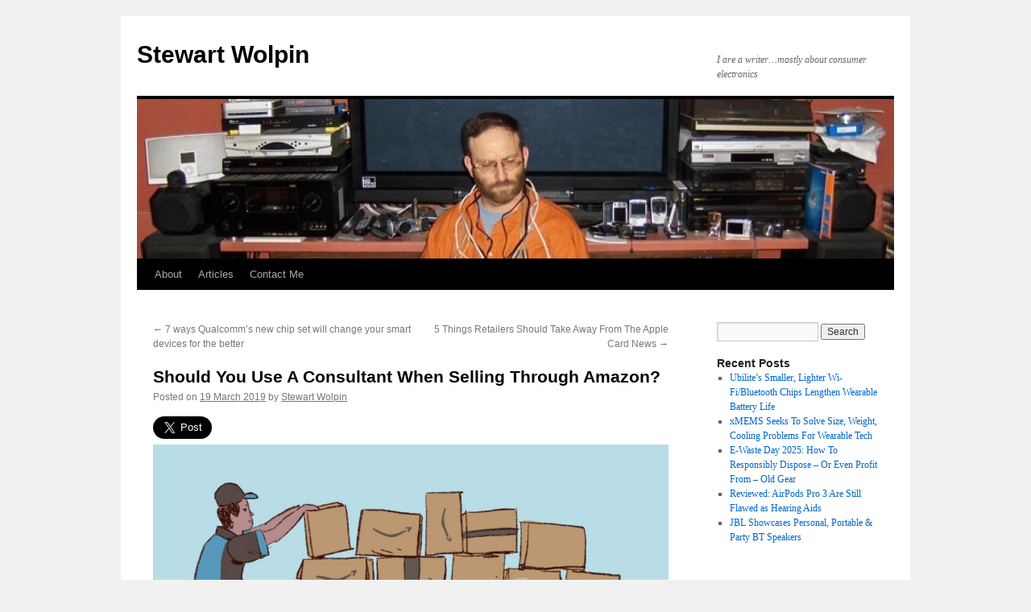

--- FILE ---
content_type: text/html; charset=UTF-8
request_url: https://stewartwolpin.com/should-you-use-a-consultant-when-selling-through-amazon/
body_size: 19172
content:
<!DOCTYPE html>
<html lang="en-US">
<head>
<meta charset="UTF-8" />
<title>
Should You Use A Consultant When Selling Through Amazon? | Stewart Wolpin	</title>
<link rel="profile" href="https://gmpg.org/xfn/11" />
<link rel="stylesheet" type="text/css" media="all" href="https://stewartwolpin.com/wp-content/themes/twentyten/style.css?ver=20250415" />
<link rel="pingback" href="https://stewartwolpin.com/xmlrpc.php">
<meta name='robots' content='max-image-preview:large' />
	<style>img:is([sizes="auto" i], [sizes^="auto," i]) { contain-intrinsic-size: 3000px 1500px }</style>
	<link rel="alternate" type="application/rss+xml" title="Stewart Wolpin &raquo; Feed" href="https://stewartwolpin.com/feed/" />
<link rel="alternate" type="application/rss+xml" title="Stewart Wolpin &raquo; Comments Feed" href="https://stewartwolpin.com/comments/feed/" />
<link rel="alternate" type="application/rss+xml" title="Stewart Wolpin &raquo; Should You Use A Consultant When Selling Through Amazon? Comments Feed" href="https://stewartwolpin.com/should-you-use-a-consultant-when-selling-through-amazon/feed/" />
<script type="text/javascript">
/* <![CDATA[ */
window._wpemojiSettings = {"baseUrl":"https:\/\/s.w.org\/images\/core\/emoji\/16.0.1\/72x72\/","ext":".png","svgUrl":"https:\/\/s.w.org\/images\/core\/emoji\/16.0.1\/svg\/","svgExt":".svg","source":{"concatemoji":"https:\/\/stewartwolpin.com\/wp-includes\/js\/wp-emoji-release.min.js?ver=6.8.3"}};
/*! This file is auto-generated */
!function(s,n){var o,i,e;function c(e){try{var t={supportTests:e,timestamp:(new Date).valueOf()};sessionStorage.setItem(o,JSON.stringify(t))}catch(e){}}function p(e,t,n){e.clearRect(0,0,e.canvas.width,e.canvas.height),e.fillText(t,0,0);var t=new Uint32Array(e.getImageData(0,0,e.canvas.width,e.canvas.height).data),a=(e.clearRect(0,0,e.canvas.width,e.canvas.height),e.fillText(n,0,0),new Uint32Array(e.getImageData(0,0,e.canvas.width,e.canvas.height).data));return t.every(function(e,t){return e===a[t]})}function u(e,t){e.clearRect(0,0,e.canvas.width,e.canvas.height),e.fillText(t,0,0);for(var n=e.getImageData(16,16,1,1),a=0;a<n.data.length;a++)if(0!==n.data[a])return!1;return!0}function f(e,t,n,a){switch(t){case"flag":return n(e,"\ud83c\udff3\ufe0f\u200d\u26a7\ufe0f","\ud83c\udff3\ufe0f\u200b\u26a7\ufe0f")?!1:!n(e,"\ud83c\udde8\ud83c\uddf6","\ud83c\udde8\u200b\ud83c\uddf6")&&!n(e,"\ud83c\udff4\udb40\udc67\udb40\udc62\udb40\udc65\udb40\udc6e\udb40\udc67\udb40\udc7f","\ud83c\udff4\u200b\udb40\udc67\u200b\udb40\udc62\u200b\udb40\udc65\u200b\udb40\udc6e\u200b\udb40\udc67\u200b\udb40\udc7f");case"emoji":return!a(e,"\ud83e\udedf")}return!1}function g(e,t,n,a){var r="undefined"!=typeof WorkerGlobalScope&&self instanceof WorkerGlobalScope?new OffscreenCanvas(300,150):s.createElement("canvas"),o=r.getContext("2d",{willReadFrequently:!0}),i=(o.textBaseline="top",o.font="600 32px Arial",{});return e.forEach(function(e){i[e]=t(o,e,n,a)}),i}function t(e){var t=s.createElement("script");t.src=e,t.defer=!0,s.head.appendChild(t)}"undefined"!=typeof Promise&&(o="wpEmojiSettingsSupports",i=["flag","emoji"],n.supports={everything:!0,everythingExceptFlag:!0},e=new Promise(function(e){s.addEventListener("DOMContentLoaded",e,{once:!0})}),new Promise(function(t){var n=function(){try{var e=JSON.parse(sessionStorage.getItem(o));if("object"==typeof e&&"number"==typeof e.timestamp&&(new Date).valueOf()<e.timestamp+604800&&"object"==typeof e.supportTests)return e.supportTests}catch(e){}return null}();if(!n){if("undefined"!=typeof Worker&&"undefined"!=typeof OffscreenCanvas&&"undefined"!=typeof URL&&URL.createObjectURL&&"undefined"!=typeof Blob)try{var e="postMessage("+g.toString()+"("+[JSON.stringify(i),f.toString(),p.toString(),u.toString()].join(",")+"));",a=new Blob([e],{type:"text/javascript"}),r=new Worker(URL.createObjectURL(a),{name:"wpTestEmojiSupports"});return void(r.onmessage=function(e){c(n=e.data),r.terminate(),t(n)})}catch(e){}c(n=g(i,f,p,u))}t(n)}).then(function(e){for(var t in e)n.supports[t]=e[t],n.supports.everything=n.supports.everything&&n.supports[t],"flag"!==t&&(n.supports.everythingExceptFlag=n.supports.everythingExceptFlag&&n.supports[t]);n.supports.everythingExceptFlag=n.supports.everythingExceptFlag&&!n.supports.flag,n.DOMReady=!1,n.readyCallback=function(){n.DOMReady=!0}}).then(function(){return e}).then(function(){var e;n.supports.everything||(n.readyCallback(),(e=n.source||{}).concatemoji?t(e.concatemoji):e.wpemoji&&e.twemoji&&(t(e.twemoji),t(e.wpemoji)))}))}((window,document),window._wpemojiSettings);
/* ]]> */
</script>
<style id='wp-emoji-styles-inline-css' type='text/css'>

	img.wp-smiley, img.emoji {
		display: inline !important;
		border: none !important;
		box-shadow: none !important;
		height: 1em !important;
		width: 1em !important;
		margin: 0 0.07em !important;
		vertical-align: -0.1em !important;
		background: none !important;
		padding: 0 !important;
	}
</style>
<link rel='stylesheet' id='wp-block-library-css' href='https://stewartwolpin.com/wp-includes/css/dist/block-library/style.min.css?ver=6.8.3' type='text/css' media='all' />
<style id='wp-block-library-theme-inline-css' type='text/css'>
.wp-block-audio :where(figcaption){color:#555;font-size:13px;text-align:center}.is-dark-theme .wp-block-audio :where(figcaption){color:#ffffffa6}.wp-block-audio{margin:0 0 1em}.wp-block-code{border:1px solid #ccc;border-radius:4px;font-family:Menlo,Consolas,monaco,monospace;padding:.8em 1em}.wp-block-embed :where(figcaption){color:#555;font-size:13px;text-align:center}.is-dark-theme .wp-block-embed :where(figcaption){color:#ffffffa6}.wp-block-embed{margin:0 0 1em}.blocks-gallery-caption{color:#555;font-size:13px;text-align:center}.is-dark-theme .blocks-gallery-caption{color:#ffffffa6}:root :where(.wp-block-image figcaption){color:#555;font-size:13px;text-align:center}.is-dark-theme :root :where(.wp-block-image figcaption){color:#ffffffa6}.wp-block-image{margin:0 0 1em}.wp-block-pullquote{border-bottom:4px solid;border-top:4px solid;color:currentColor;margin-bottom:1.75em}.wp-block-pullquote cite,.wp-block-pullquote footer,.wp-block-pullquote__citation{color:currentColor;font-size:.8125em;font-style:normal;text-transform:uppercase}.wp-block-quote{border-left:.25em solid;margin:0 0 1.75em;padding-left:1em}.wp-block-quote cite,.wp-block-quote footer{color:currentColor;font-size:.8125em;font-style:normal;position:relative}.wp-block-quote:where(.has-text-align-right){border-left:none;border-right:.25em solid;padding-left:0;padding-right:1em}.wp-block-quote:where(.has-text-align-center){border:none;padding-left:0}.wp-block-quote.is-large,.wp-block-quote.is-style-large,.wp-block-quote:where(.is-style-plain){border:none}.wp-block-search .wp-block-search__label{font-weight:700}.wp-block-search__button{border:1px solid #ccc;padding:.375em .625em}:where(.wp-block-group.has-background){padding:1.25em 2.375em}.wp-block-separator.has-css-opacity{opacity:.4}.wp-block-separator{border:none;border-bottom:2px solid;margin-left:auto;margin-right:auto}.wp-block-separator.has-alpha-channel-opacity{opacity:1}.wp-block-separator:not(.is-style-wide):not(.is-style-dots){width:100px}.wp-block-separator.has-background:not(.is-style-dots){border-bottom:none;height:1px}.wp-block-separator.has-background:not(.is-style-wide):not(.is-style-dots){height:2px}.wp-block-table{margin:0 0 1em}.wp-block-table td,.wp-block-table th{word-break:normal}.wp-block-table :where(figcaption){color:#555;font-size:13px;text-align:center}.is-dark-theme .wp-block-table :where(figcaption){color:#ffffffa6}.wp-block-video :where(figcaption){color:#555;font-size:13px;text-align:center}.is-dark-theme .wp-block-video :where(figcaption){color:#ffffffa6}.wp-block-video{margin:0 0 1em}:root :where(.wp-block-template-part.has-background){margin-bottom:0;margin-top:0;padding:1.25em 2.375em}
</style>
<style id='classic-theme-styles-inline-css' type='text/css'>
/*! This file is auto-generated */
.wp-block-button__link{color:#fff;background-color:#32373c;border-radius:9999px;box-shadow:none;text-decoration:none;padding:calc(.667em + 2px) calc(1.333em + 2px);font-size:1.125em}.wp-block-file__button{background:#32373c;color:#fff;text-decoration:none}
</style>
<link rel='stylesheet' id='quads-style-css-css' href='https://stewartwolpin.com/wp-content/plugins/quick-adsense-reloaded/includes/gutenberg/dist/blocks.style.build.css?ver=2.0.98.1' type='text/css' media='all' />
<style id='global-styles-inline-css' type='text/css'>
:root{--wp--preset--aspect-ratio--square: 1;--wp--preset--aspect-ratio--4-3: 4/3;--wp--preset--aspect-ratio--3-4: 3/4;--wp--preset--aspect-ratio--3-2: 3/2;--wp--preset--aspect-ratio--2-3: 2/3;--wp--preset--aspect-ratio--16-9: 16/9;--wp--preset--aspect-ratio--9-16: 9/16;--wp--preset--color--black: #000;--wp--preset--color--cyan-bluish-gray: #abb8c3;--wp--preset--color--white: #fff;--wp--preset--color--pale-pink: #f78da7;--wp--preset--color--vivid-red: #cf2e2e;--wp--preset--color--luminous-vivid-orange: #ff6900;--wp--preset--color--luminous-vivid-amber: #fcb900;--wp--preset--color--light-green-cyan: #7bdcb5;--wp--preset--color--vivid-green-cyan: #00d084;--wp--preset--color--pale-cyan-blue: #8ed1fc;--wp--preset--color--vivid-cyan-blue: #0693e3;--wp--preset--color--vivid-purple: #9b51e0;--wp--preset--color--blue: #0066cc;--wp--preset--color--medium-gray: #666;--wp--preset--color--light-gray: #f1f1f1;--wp--preset--gradient--vivid-cyan-blue-to-vivid-purple: linear-gradient(135deg,rgba(6,147,227,1) 0%,rgb(155,81,224) 100%);--wp--preset--gradient--light-green-cyan-to-vivid-green-cyan: linear-gradient(135deg,rgb(122,220,180) 0%,rgb(0,208,130) 100%);--wp--preset--gradient--luminous-vivid-amber-to-luminous-vivid-orange: linear-gradient(135deg,rgba(252,185,0,1) 0%,rgba(255,105,0,1) 100%);--wp--preset--gradient--luminous-vivid-orange-to-vivid-red: linear-gradient(135deg,rgba(255,105,0,1) 0%,rgb(207,46,46) 100%);--wp--preset--gradient--very-light-gray-to-cyan-bluish-gray: linear-gradient(135deg,rgb(238,238,238) 0%,rgb(169,184,195) 100%);--wp--preset--gradient--cool-to-warm-spectrum: linear-gradient(135deg,rgb(74,234,220) 0%,rgb(151,120,209) 20%,rgb(207,42,186) 40%,rgb(238,44,130) 60%,rgb(251,105,98) 80%,rgb(254,248,76) 100%);--wp--preset--gradient--blush-light-purple: linear-gradient(135deg,rgb(255,206,236) 0%,rgb(152,150,240) 100%);--wp--preset--gradient--blush-bordeaux: linear-gradient(135deg,rgb(254,205,165) 0%,rgb(254,45,45) 50%,rgb(107,0,62) 100%);--wp--preset--gradient--luminous-dusk: linear-gradient(135deg,rgb(255,203,112) 0%,rgb(199,81,192) 50%,rgb(65,88,208) 100%);--wp--preset--gradient--pale-ocean: linear-gradient(135deg,rgb(255,245,203) 0%,rgb(182,227,212) 50%,rgb(51,167,181) 100%);--wp--preset--gradient--electric-grass: linear-gradient(135deg,rgb(202,248,128) 0%,rgb(113,206,126) 100%);--wp--preset--gradient--midnight: linear-gradient(135deg,rgb(2,3,129) 0%,rgb(40,116,252) 100%);--wp--preset--font-size--small: 13px;--wp--preset--font-size--medium: 20px;--wp--preset--font-size--large: 36px;--wp--preset--font-size--x-large: 42px;--wp--preset--spacing--20: 0.44rem;--wp--preset--spacing--30: 0.67rem;--wp--preset--spacing--40: 1rem;--wp--preset--spacing--50: 1.5rem;--wp--preset--spacing--60: 2.25rem;--wp--preset--spacing--70: 3.38rem;--wp--preset--spacing--80: 5.06rem;--wp--preset--shadow--natural: 6px 6px 9px rgba(0, 0, 0, 0.2);--wp--preset--shadow--deep: 12px 12px 50px rgba(0, 0, 0, 0.4);--wp--preset--shadow--sharp: 6px 6px 0px rgba(0, 0, 0, 0.2);--wp--preset--shadow--outlined: 6px 6px 0px -3px rgba(255, 255, 255, 1), 6px 6px rgba(0, 0, 0, 1);--wp--preset--shadow--crisp: 6px 6px 0px rgba(0, 0, 0, 1);}:where(.is-layout-flex){gap: 0.5em;}:where(.is-layout-grid){gap: 0.5em;}body .is-layout-flex{display: flex;}.is-layout-flex{flex-wrap: wrap;align-items: center;}.is-layout-flex > :is(*, div){margin: 0;}body .is-layout-grid{display: grid;}.is-layout-grid > :is(*, div){margin: 0;}:where(.wp-block-columns.is-layout-flex){gap: 2em;}:where(.wp-block-columns.is-layout-grid){gap: 2em;}:where(.wp-block-post-template.is-layout-flex){gap: 1.25em;}:where(.wp-block-post-template.is-layout-grid){gap: 1.25em;}.has-black-color{color: var(--wp--preset--color--black) !important;}.has-cyan-bluish-gray-color{color: var(--wp--preset--color--cyan-bluish-gray) !important;}.has-white-color{color: var(--wp--preset--color--white) !important;}.has-pale-pink-color{color: var(--wp--preset--color--pale-pink) !important;}.has-vivid-red-color{color: var(--wp--preset--color--vivid-red) !important;}.has-luminous-vivid-orange-color{color: var(--wp--preset--color--luminous-vivid-orange) !important;}.has-luminous-vivid-amber-color{color: var(--wp--preset--color--luminous-vivid-amber) !important;}.has-light-green-cyan-color{color: var(--wp--preset--color--light-green-cyan) !important;}.has-vivid-green-cyan-color{color: var(--wp--preset--color--vivid-green-cyan) !important;}.has-pale-cyan-blue-color{color: var(--wp--preset--color--pale-cyan-blue) !important;}.has-vivid-cyan-blue-color{color: var(--wp--preset--color--vivid-cyan-blue) !important;}.has-vivid-purple-color{color: var(--wp--preset--color--vivid-purple) !important;}.has-black-background-color{background-color: var(--wp--preset--color--black) !important;}.has-cyan-bluish-gray-background-color{background-color: var(--wp--preset--color--cyan-bluish-gray) !important;}.has-white-background-color{background-color: var(--wp--preset--color--white) !important;}.has-pale-pink-background-color{background-color: var(--wp--preset--color--pale-pink) !important;}.has-vivid-red-background-color{background-color: var(--wp--preset--color--vivid-red) !important;}.has-luminous-vivid-orange-background-color{background-color: var(--wp--preset--color--luminous-vivid-orange) !important;}.has-luminous-vivid-amber-background-color{background-color: var(--wp--preset--color--luminous-vivid-amber) !important;}.has-light-green-cyan-background-color{background-color: var(--wp--preset--color--light-green-cyan) !important;}.has-vivid-green-cyan-background-color{background-color: var(--wp--preset--color--vivid-green-cyan) !important;}.has-pale-cyan-blue-background-color{background-color: var(--wp--preset--color--pale-cyan-blue) !important;}.has-vivid-cyan-blue-background-color{background-color: var(--wp--preset--color--vivid-cyan-blue) !important;}.has-vivid-purple-background-color{background-color: var(--wp--preset--color--vivid-purple) !important;}.has-black-border-color{border-color: var(--wp--preset--color--black) !important;}.has-cyan-bluish-gray-border-color{border-color: var(--wp--preset--color--cyan-bluish-gray) !important;}.has-white-border-color{border-color: var(--wp--preset--color--white) !important;}.has-pale-pink-border-color{border-color: var(--wp--preset--color--pale-pink) !important;}.has-vivid-red-border-color{border-color: var(--wp--preset--color--vivid-red) !important;}.has-luminous-vivid-orange-border-color{border-color: var(--wp--preset--color--luminous-vivid-orange) !important;}.has-luminous-vivid-amber-border-color{border-color: var(--wp--preset--color--luminous-vivid-amber) !important;}.has-light-green-cyan-border-color{border-color: var(--wp--preset--color--light-green-cyan) !important;}.has-vivid-green-cyan-border-color{border-color: var(--wp--preset--color--vivid-green-cyan) !important;}.has-pale-cyan-blue-border-color{border-color: var(--wp--preset--color--pale-cyan-blue) !important;}.has-vivid-cyan-blue-border-color{border-color: var(--wp--preset--color--vivid-cyan-blue) !important;}.has-vivid-purple-border-color{border-color: var(--wp--preset--color--vivid-purple) !important;}.has-vivid-cyan-blue-to-vivid-purple-gradient-background{background: var(--wp--preset--gradient--vivid-cyan-blue-to-vivid-purple) !important;}.has-light-green-cyan-to-vivid-green-cyan-gradient-background{background: var(--wp--preset--gradient--light-green-cyan-to-vivid-green-cyan) !important;}.has-luminous-vivid-amber-to-luminous-vivid-orange-gradient-background{background: var(--wp--preset--gradient--luminous-vivid-amber-to-luminous-vivid-orange) !important;}.has-luminous-vivid-orange-to-vivid-red-gradient-background{background: var(--wp--preset--gradient--luminous-vivid-orange-to-vivid-red) !important;}.has-very-light-gray-to-cyan-bluish-gray-gradient-background{background: var(--wp--preset--gradient--very-light-gray-to-cyan-bluish-gray) !important;}.has-cool-to-warm-spectrum-gradient-background{background: var(--wp--preset--gradient--cool-to-warm-spectrum) !important;}.has-blush-light-purple-gradient-background{background: var(--wp--preset--gradient--blush-light-purple) !important;}.has-blush-bordeaux-gradient-background{background: var(--wp--preset--gradient--blush-bordeaux) !important;}.has-luminous-dusk-gradient-background{background: var(--wp--preset--gradient--luminous-dusk) !important;}.has-pale-ocean-gradient-background{background: var(--wp--preset--gradient--pale-ocean) !important;}.has-electric-grass-gradient-background{background: var(--wp--preset--gradient--electric-grass) !important;}.has-midnight-gradient-background{background: var(--wp--preset--gradient--midnight) !important;}.has-small-font-size{font-size: var(--wp--preset--font-size--small) !important;}.has-medium-font-size{font-size: var(--wp--preset--font-size--medium) !important;}.has-large-font-size{font-size: var(--wp--preset--font-size--large) !important;}.has-x-large-font-size{font-size: var(--wp--preset--font-size--x-large) !important;}
:where(.wp-block-post-template.is-layout-flex){gap: 1.25em;}:where(.wp-block-post-template.is-layout-grid){gap: 1.25em;}
:where(.wp-block-columns.is-layout-flex){gap: 2em;}:where(.wp-block-columns.is-layout-grid){gap: 2em;}
:root :where(.wp-block-pullquote){font-size: 1.5em;line-height: 1.6;}
</style>
<link rel='stylesheet' id='contact-form-7-css' href='https://stewartwolpin.com/wp-content/plugins/contact-form-7/includes/css/styles.css?ver=6.1.4' type='text/css' media='all' />
<link rel='stylesheet' id='SFSImainCss-css' href='https://stewartwolpin.com/wp-content/plugins/ultimate-social-media-icons/css/sfsi-style.css?ver=2.9.6' type='text/css' media='all' />
<link rel='stylesheet' id='twentyten-block-style-css' href='https://stewartwolpin.com/wp-content/themes/twentyten/blocks.css?ver=20250220' type='text/css' media='all' />
<style id='quads-styles-inline-css' type='text/css'>

    .quads-location ins.adsbygoogle {
        background: transparent !important;
    }.quads-location .quads_rotator_img{ opacity:1 !important;}
    .quads.quads_ad_container { display: grid; grid-template-columns: auto; grid-gap: 10px; padding: 10px; }
    .grid_image{animation: fadeIn 0.5s;-webkit-animation: fadeIn 0.5s;-moz-animation: fadeIn 0.5s;
        -o-animation: fadeIn 0.5s;-ms-animation: fadeIn 0.5s;}
    .quads-ad-label { font-size: 12px; text-align: center; color: #333;}
    .quads_click_impression { display: none;} .quads-location, .quads-ads-space{max-width:100%;} @media only screen and (max-width: 480px) { .quads-ads-space, .penci-builder-element .quads-ads-space{max-width:340px;}}
</style>
<script type="text/javascript" src="https://stewartwolpin.com/wp-includes/js/jquery/jquery.min.js?ver=3.7.1" id="jquery-core-js"></script>
<script type="text/javascript" src="https://stewartwolpin.com/wp-includes/js/jquery/jquery-migrate.min.js?ver=3.4.1" id="jquery-migrate-js"></script>
<link rel="https://api.w.org/" href="https://stewartwolpin.com/wp-json/" /><link rel="alternate" title="JSON" type="application/json" href="https://stewartwolpin.com/wp-json/wp/v2/posts/1279" /><link rel="EditURI" type="application/rsd+xml" title="RSD" href="https://stewartwolpin.com/xmlrpc.php?rsd" />
<meta name="generator" content="WordPress 6.8.3" />
<link rel="canonical" href="https://stewartwolpin.com/should-you-use-a-consultant-when-selling-through-amazon/" />
<link rel='shortlink' href='https://stewartwolpin.com/?p=1279' />
<link rel="alternate" title="oEmbed (JSON)" type="application/json+oembed" href="https://stewartwolpin.com/wp-json/oembed/1.0/embed?url=https%3A%2F%2Fstewartwolpin.com%2Fshould-you-use-a-consultant-when-selling-through-amazon%2F" />
<link rel="alternate" title="oEmbed (XML)" type="text/xml+oembed" href="https://stewartwolpin.com/wp-json/oembed/1.0/embed?url=https%3A%2F%2Fstewartwolpin.com%2Fshould-you-use-a-consultant-when-selling-through-amazon%2F&#038;format=xml" />
<meta name="follow.[base64]" content="U9uHstcwGanqwSzdJFGA"/><script src="//pagead2.googlesyndication.com/pagead/js/adsbygoogle.js"></script><script>document.cookie = 'quads_browser_width='+screen.width;</script><meta name="twitter:widgets:link-color" content="#000000" /><meta name="twitter:widgets:border-color" content="#000000" /><meta name="twitter:partner" content="tfwp" />
<meta name="twitter:card" content="summary" /><meta name="twitter:title" content="Should You Use A Consultant When Selling Through Amazon?" /><meta name="twitter:site" content="@stewartwolpin" /><meta name="twitter:description" content="Anyone who has dealt with Amazon will tell you the same thing: It&#039;s a beast. Akin to acting as your own lawyer in court, anyone who deals with Amazon by themselves has a fool for a client. Read the rest of this Amazon&hellip;" /><meta name="twitter:image" content="https://stewartwolpin.com/wp-content/uploads/2019/03/amazonboxes_crop.jpg" /><meta name="twitter:creator" content="@stewartwolpin" />
</head>

<body class="wp-singular post-template-default single single-post postid-1279 single-format-standard wp-theme-twentyten sfsi_actvite_theme_default">
<div id="wrapper" class="hfeed">
		<a href="#content" class="screen-reader-text skip-link">Skip to content</a>
	<div id="header">
		<div id="masthead">
			<div id="branding" role="banner">
								<div id="site-title">
					<span>
											<a href="https://stewartwolpin.com/" rel="home" >Stewart Wolpin</a>
					</span>
				</div>
				<div id="site-description">I are a writer&#8230;mostly about consumer electronics</div>

				<img src="https://stewartwolpin.com/wp-content/uploads/2010/07/cropped-website-image1.jpg" width="940" height="198" alt="Stewart Wolpin" srcset="https://stewartwolpin.com/wp-content/uploads/2010/07/cropped-website-image1.jpg 940w, https://stewartwolpin.com/wp-content/uploads/2010/07/cropped-website-image1-300x63.jpg 300w" sizes="(max-width: 940px) 100vw, 940px" decoding="async" fetchpriority="high" />			</div><!-- #branding -->

			<div id="access" role="navigation">
				<div class="menu-header"><ul id="menu-main-menu" class="menu"><li id="menu-item-66" class="menu-item menu-item-type-post_type menu-item-object-page menu-item-66"><a href="https://stewartwolpin.com/about/">About</a></li>
<li id="menu-item-69" class="menu-item menu-item-type-post_type menu-item-object-page menu-item-69"><a href="https://stewartwolpin.com/writing/">Articles</a></li>
<li id="menu-item-61" class="menu-item menu-item-type-post_type menu-item-object-page menu-item-61"><a href="https://stewartwolpin.com/contact-me/">Contact Me</a></li>
</ul></div>			</div><!-- #access -->
		</div><!-- #masthead -->
	</div><!-- #header -->

	<div id="main">

		<div id="container">
			<div id="content" role="main">

			

				<div id="nav-above" class="navigation">
					<div class="nav-previous"><a href="https://stewartwolpin.com/7-ways-qualcomms-new-chip-set-will-change-your-smart-devices-for-the-better/" rel="prev"><span class="meta-nav">&larr;</span> 7 ways Qualcomm’s new chip set will change your smart devices for the better</a></div>
					<div class="nav-next"><a href="https://stewartwolpin.com/5-things-retailers-should-take-away-from-the-apple-card-news/" rel="next">5 Things Retailers Should Take Away From The Apple Card News <span class="meta-nav">&rarr;</span></a></div>
				</div><!-- #nav-above -->

				<div id="post-1279" class="post-1279 post type-post status-publish format-standard hentry category-twice tag-amazon">
					<h1 class="entry-title">Should You Use A Consultant When Selling Through Amazon?</h1>

					<div class="entry-meta">
						<span class="meta-prep meta-prep-author">Posted on</span> <a href="https://stewartwolpin.com/should-you-use-a-consultant-when-selling-through-amazon/" title="4:25 am" rel="bookmark"><span class="entry-date">19 March 2019</span></a> <span class="meta-sep">by</span> <span class="author vcard"><a class="url fn n" href="https://stewartwolpin.com/author/stewartwolpin/" title="View all posts by Stewart Wolpin">Stewart Wolpin</a></span>					</div><!-- .entry-meta -->

					<div class="entry-content">
						
<div class="twitter-share"><a href="https://twitter.com/intent/tweet?url=https%3A%2F%2Fstewartwolpin.com%2Fshould-you-use-a-consultant-when-selling-through-amazon%2F&#038;via=stewartwolpin&#038;related=stewartwolpin%3AStewart%20Wolpin" class="twitter-share-button" data-size="large">Tweet</a></div>

<figure class="wp-block-image"><img decoding="async" width="1024" height="657" src="http://stewartwolpin.com/wp/wp-content/uploads/2019/03/amazonboxes_crop-1024x657.jpg" alt="" class="wp-image-1280" srcset="https://stewartwolpin.com/wp-content/uploads/2019/03/amazonboxes_crop-1024x657.jpg 1024w, https://stewartwolpin.com/wp-content/uploads/2019/03/amazonboxes_crop-300x192.jpg 300w, https://stewartwolpin.com/wp-content/uploads/2019/03/amazonboxes_crop-768x493.jpg 768w, https://stewartwolpin.com/wp-content/uploads/2019/03/amazonboxes_crop.jpg 1400w" sizes="(max-width: 1024px) 100vw, 1024px" /></figure>



<p>Anyone who has dealt with Amazon will tell you the same thing: <a href="https://www.twice.com/retailing/amazon-q3-results-shows-strong-sales">It&#8217;s a beast</a>. Akin to acting as your own lawyer in court, anyone <a href="https://www.twice.com/retailing/everything-you-need-to-know-about-selling-through-amazon">who deals with Amazon by themselves</a> has a fool for a client.</p>



<p>Read the rest of <a href="https://www.twice.com/retailing/how-amazon-consultants-help-selling-online" target="_blank" rel="noreferrer noopener" aria-label="this Amazon consultant guide at TWICE.com here (opens in a new tab)">this Amazon consultant guide at TWICE.com here</a>.</p>

											</div><!-- .entry-content -->

							<div id="entry-author-info">
						<div id="author-avatar">
							<img alt='' src='https://secure.gravatar.com/avatar/e914b6ffd8d71d2b6291eca3c1dd8aacb4e63ca27aa6a95b2c1ac9cbe2aaac28?s=60&#038;d=mm&#038;r=g' srcset='https://secure.gravatar.com/avatar/e914b6ffd8d71d2b6291eca3c1dd8aacb4e63ca27aa6a95b2c1ac9cbe2aaac28?s=120&#038;d=mm&#038;r=g 2x' class='avatar avatar-60 photo' height='60' width='60' decoding='async'/>							</div><!-- #author-avatar -->
							<div id="author-description">
							<h2>
							About Stewart Wolpin							</h2>
							I have been writing about consumer electronics for four decades, including news, reviews, analysis and history for a wide variety of consumer, niche and trade outlets. For the Consumer Technology Association (CTA), I annually update the industry's history and write the official biographies of the CTA Hall of Fame inductees. Aside from writing about consumer technology for a variety of consumer, tech and trade publications, I write a blog and do market research for Digital Technology Consulting. In the non-tech world, I have written "Bums No More: The Championship Season of the 1955 Brooklyn Dodgers" and "The Rules of Neighborhood Poker According to Hoyle." Check out my work at www.stewartwolpin.com.							<div id="author-link">
								<a href="https://stewartwolpin.com/author/stewartwolpin/" rel="author">
									View all posts by Stewart Wolpin <span class="meta-nav">&rarr;</span>								</a>
							</div><!-- #author-link	-->
							</div><!-- #author-description -->
						</div><!-- #entry-author-info -->
	
						<div class="entry-utility">
							This entry was posted in <a href="https://stewartwolpin.com/category/twice/" rel="category tag">TWICE</a> and tagged <a href="https://stewartwolpin.com/tag/amazon/" rel="tag">Amazon</a>. Bookmark the <a href="https://stewartwolpin.com/should-you-use-a-consultant-when-selling-through-amazon/" title="Permalink to Should You Use A Consultant When Selling Through Amazon?" rel="bookmark">permalink</a>.													</div><!-- .entry-utility -->
					</div><!-- #post-1279 -->

					<div id="nav-below" class="navigation">
						<div class="nav-previous"><a href="https://stewartwolpin.com/7-ways-qualcomms-new-chip-set-will-change-your-smart-devices-for-the-better/" rel="prev"><span class="meta-nav">&larr;</span> 7 ways Qualcomm’s new chip set will change your smart devices for the better</a></div>
						<div class="nav-next"><a href="https://stewartwolpin.com/5-things-retailers-should-take-away-from-the-apple-card-news/" rel="next">5 Things Retailers Should Take Away From The Apple Card News <span class="meta-nav">&rarr;</span></a></div>
					</div><!-- #nav-below -->

					
			<div id="comments">



	<div id="respond" class="comment-respond">
		<h3 id="reply-title" class="comment-reply-title">Leave a Reply <small><a rel="nofollow" id="cancel-comment-reply-link" href="/should-you-use-a-consultant-when-selling-through-amazon/#respond" style="display:none;">Cancel reply</a></small></h3><form action="https://stewartwolpin.com/wp-comments-post.php" method="post" id="commentform" class="comment-form"><p class="comment-notes"><span id="email-notes">Your email address will not be published.</span> <span class="required-field-message">Required fields are marked <span class="required">*</span></span></p><p class="comment-form-comment"><label for="comment">Comment <span class="required">*</span></label> <textarea id="comment" name="comment" cols="45" rows="8" maxlength="65525" required="required"></textarea></p><p class="comment-form-author"><label for="author">Name <span class="required">*</span></label> <input id="author" name="author" type="text" value="" size="30" maxlength="245" autocomplete="name" required="required" /></p>
<p class="comment-form-email"><label for="email">Email <span class="required">*</span></label> <input id="email" name="email" type="text" value="" size="30" maxlength="100" aria-describedby="email-notes" autocomplete="email" required="required" /></p>
<p class="comment-form-url"><label for="url">Website</label> <input id="url" name="url" type="text" value="" size="30" maxlength="200" autocomplete="url" /></p>
<p class="aiowps-captcha hide-when-displaying-tfa-input"><label for="aiowps-captcha-answer-69756dcd369a0">Please enter an answer in digits:</label><div class="aiowps-captcha-equation hide-when-displaying-tfa-input"><strong>five &#215; four = <input type="hidden" name="aiowps-captcha-string-info" class="aiowps-captcha-string-info" value="lftmoc01x6" /><input type="hidden" name="aiowps-captcha-temp-string" class="aiowps-captcha-temp-string" value="1769303501" /><input type="text" size="2" id="aiowps-captcha-answer-69756dcd369a0" class="aiowps-captcha-answer" name="aiowps-captcha-answer" value="" autocomplete="off" /></strong></div></p><p class="form-submit"><input name="submit" type="submit" id="submit" class="submit" value="Post Comment" /> <input type='hidden' name='comment_post_ID' value='1279' id='comment_post_ID' />
<input type='hidden' name='comment_parent' id='comment_parent' value='0' />
</p> <p class="comment-form-aios-antibot-keys"><input type="hidden" name="8evp7mc2" value="in79i3kff1uz" ><input type="hidden" name="55kmarus" value="h1psyzjqg9zx" ><input type="hidden" name="nx98johy" value="i5f86uas6rwh" ><input type="hidden" name="aios_antibot_keys_expiry" id="aios_antibot_keys_expiry" value="1769385600"></p><p style="display: none;"><input type="hidden" id="akismet_comment_nonce" name="akismet_comment_nonce" value="3e740edd81" /></p><p style="display: none !important;" class="akismet-fields-container" data-prefix="ak_"><label>&#916;<textarea name="ak_hp_textarea" cols="45" rows="8" maxlength="100"></textarea></label><input type="hidden" id="ak_js_1" name="ak_js" value="73"/><script>document.getElementById( "ak_js_1" ).setAttribute( "value", ( new Date() ).getTime() );</script></p></form>	</div><!-- #respond -->
	<p class="akismet_comment_form_privacy_notice">This site uses Akismet to reduce spam. <a href="https://akismet.com/privacy/" target="_blank" rel="nofollow noopener">Learn how your comment data is processed.</a></p>
</div><!-- #comments -->

	
			</div><!-- #content -->
		</div><!-- #container -->


		<div id="primary" class="widget-area" role="complementary">
			<ul class="xoxo">

<li id="search-2" class="widget-container widget_search"><form role="search" method="get" id="searchform" class="searchform" action="https://stewartwolpin.com/">
				<div>
					<label class="screen-reader-text" for="s">Search for:</label>
					<input type="text" value="" name="s" id="s" />
					<input type="submit" id="searchsubmit" value="Search" />
				</div>
			</form></li>
		<li id="recent-posts-2" class="widget-container widget_recent_entries">
		<h3 class="widget-title">Recent Posts</h3>
		<ul>
											<li>
					<a href="https://stewartwolpin.com/ubilites-smaller-lighter-wi-fi-bluetooth-chips-lengthen-wearable-battery-life/">Ubilite’s Smaller, Lighter Wi-Fi/Bluetooth Chips Lengthen Wearable Battery Life</a>
									</li>
											<li>
					<a href="https://stewartwolpin.com/xmems-seeks-to-solve-size-weight-cooling-problems-for-wearable-tech/">xMEMS Seeks To Solve Size, Weight, Cooling Problems For Wearable Tech</a>
									</li>
											<li>
					<a href="https://stewartwolpin.com/e-waste-day-2025-how-to-responsibly-dispose-or-even-profit-from-old-gear/">E-Waste Day 2025: How To Responsibly Dispose – Or Even Profit From – Old Gear</a>
									</li>
											<li>
					<a href="https://stewartwolpin.com/reviewed-airpods-pro-3-are-still-flawed-as-hearing-aids/">Reviewed: AirPods Pro 3 Are Still Flawed as Hearing Aids</a>
									</li>
											<li>
					<a href="https://stewartwolpin.com/jbl-showcases-personal-portable-party-bt-speakers/">JBL Showcases Personal, Portable &amp; Party BT Speakers</a>
									</li>
					</ul>

		</li><li id="text-3" class="widget-container widget_text">			<div class="textwidget"><p><script async src="http://pagead2.googlesyndication.com/pagead/js/adsbygoogle.js"></script><br />
<script>
(adsbygoogle = window.adsbygoogle || []).push({
google_ad_client: "ca-pub-123456789",
enable_page_level_ads: true
});
</script></p>
</div>
		</li><li id="recent-comments-2" class="widget-container widget_recent_comments"><h3 class="widget-title">Recent Comments</h3><ul id="recentcomments"><li class="recentcomments"><span class="comment-author-link">Brett Kinsler</span> on <a href="https://stewartwolpin.com/contact-me/#comment-45511">Contact Me</a></li><li class="recentcomments"><span class="comment-author-link"><a href="http://www.stewartwolpin.com" class="url" rel="ugc external nofollow">Stewart Wolpin</a></span> on <a href="https://stewartwolpin.com/contact-me/#comment-45135">Contact Me</a></li><li class="recentcomments"><span class="comment-author-link">Jono</span> on <a href="https://stewartwolpin.com/contact-me/#comment-45119">Contact Me</a></li><li class="recentcomments"><span class="comment-author-link"><a href="http://www.stewartwolpin.com" class="url" rel="ugc external nofollow">Stewart Wolpin</a></span> on <a href="https://stewartwolpin.com/the-best-rechargeable-aa-and-aaa-batteries/#comment-45096">The Best Rechargeable AA and AAA Batteries</a></li><li class="recentcomments"><span class="comment-author-link"><a href="http://BillyChiu.com" class="url" rel="ugc external nofollow">paul chiu</a></span> on <a href="https://stewartwolpin.com/the-best-rechargeable-aa-and-aaa-batteries/#comment-45095">The Best Rechargeable AA and AAA Batteries</a></li></ul></li><li id="archives-2" class="widget-container widget_archive"><h3 class="widget-title">Archives</h3>
			<ul>
					<li><a href='https://stewartwolpin.com/2025/11/'>November 2025</a></li>
	<li><a href='https://stewartwolpin.com/2025/10/'>October 2025</a></li>
	<li><a href='https://stewartwolpin.com/2025/09/'>September 2025</a></li>
	<li><a href='https://stewartwolpin.com/2025/08/'>August 2025</a></li>
	<li><a href='https://stewartwolpin.com/2025/07/'>July 2025</a></li>
	<li><a href='https://stewartwolpin.com/2025/06/'>June 2025</a></li>
	<li><a href='https://stewartwolpin.com/2025/05/'>May 2025</a></li>
	<li><a href='https://stewartwolpin.com/2025/04/'>April 2025</a></li>
	<li><a href='https://stewartwolpin.com/2025/03/'>March 2025</a></li>
	<li><a href='https://stewartwolpin.com/2025/02/'>February 2025</a></li>
	<li><a href='https://stewartwolpin.com/2025/01/'>January 2025</a></li>
	<li><a href='https://stewartwolpin.com/2024/11/'>November 2024</a></li>
	<li><a href='https://stewartwolpin.com/2024/10/'>October 2024</a></li>
	<li><a href='https://stewartwolpin.com/2024/09/'>September 2024</a></li>
	<li><a href='https://stewartwolpin.com/2024/08/'>August 2024</a></li>
	<li><a href='https://stewartwolpin.com/2024/07/'>July 2024</a></li>
	<li><a href='https://stewartwolpin.com/2024/06/'>June 2024</a></li>
	<li><a href='https://stewartwolpin.com/2024/05/'>May 2024</a></li>
	<li><a href='https://stewartwolpin.com/2024/04/'>April 2024</a></li>
	<li><a href='https://stewartwolpin.com/2024/03/'>March 2024</a></li>
	<li><a href='https://stewartwolpin.com/2024/02/'>February 2024</a></li>
	<li><a href='https://stewartwolpin.com/2024/01/'>January 2024</a></li>
	<li><a href='https://stewartwolpin.com/2023/12/'>December 2023</a></li>
	<li><a href='https://stewartwolpin.com/2023/11/'>November 2023</a></li>
	<li><a href='https://stewartwolpin.com/2023/10/'>October 2023</a></li>
	<li><a href='https://stewartwolpin.com/2023/09/'>September 2023</a></li>
	<li><a href='https://stewartwolpin.com/2023/08/'>August 2023</a></li>
	<li><a href='https://stewartwolpin.com/2023/07/'>July 2023</a></li>
	<li><a href='https://stewartwolpin.com/2023/06/'>June 2023</a></li>
	<li><a href='https://stewartwolpin.com/2023/05/'>May 2023</a></li>
	<li><a href='https://stewartwolpin.com/2023/04/'>April 2023</a></li>
	<li><a href='https://stewartwolpin.com/2023/03/'>March 2023</a></li>
	<li><a href='https://stewartwolpin.com/2023/02/'>February 2023</a></li>
	<li><a href='https://stewartwolpin.com/2023/01/'>January 2023</a></li>
	<li><a href='https://stewartwolpin.com/2022/12/'>December 2022</a></li>
	<li><a href='https://stewartwolpin.com/2022/11/'>November 2022</a></li>
	<li><a href='https://stewartwolpin.com/2022/10/'>October 2022</a></li>
	<li><a href='https://stewartwolpin.com/2022/09/'>September 2022</a></li>
	<li><a href='https://stewartwolpin.com/2022/08/'>August 2022</a></li>
	<li><a href='https://stewartwolpin.com/2022/07/'>July 2022</a></li>
	<li><a href='https://stewartwolpin.com/2022/06/'>June 2022</a></li>
	<li><a href='https://stewartwolpin.com/2022/05/'>May 2022</a></li>
	<li><a href='https://stewartwolpin.com/2022/04/'>April 2022</a></li>
	<li><a href='https://stewartwolpin.com/2022/03/'>March 2022</a></li>
	<li><a href='https://stewartwolpin.com/2022/02/'>February 2022</a></li>
	<li><a href='https://stewartwolpin.com/2022/01/'>January 2022</a></li>
	<li><a href='https://stewartwolpin.com/2021/12/'>December 2021</a></li>
	<li><a href='https://stewartwolpin.com/2021/11/'>November 2021</a></li>
	<li><a href='https://stewartwolpin.com/2021/10/'>October 2021</a></li>
	<li><a href='https://stewartwolpin.com/2021/09/'>September 2021</a></li>
	<li><a href='https://stewartwolpin.com/2021/08/'>August 2021</a></li>
	<li><a href='https://stewartwolpin.com/2021/06/'>June 2021</a></li>
	<li><a href='https://stewartwolpin.com/2021/05/'>May 2021</a></li>
	<li><a href='https://stewartwolpin.com/2021/04/'>April 2021</a></li>
	<li><a href='https://stewartwolpin.com/2021/03/'>March 2021</a></li>
	<li><a href='https://stewartwolpin.com/2021/02/'>February 2021</a></li>
	<li><a href='https://stewartwolpin.com/2021/01/'>January 2021</a></li>
	<li><a href='https://stewartwolpin.com/2020/12/'>December 2020</a></li>
	<li><a href='https://stewartwolpin.com/2020/11/'>November 2020</a></li>
	<li><a href='https://stewartwolpin.com/2020/10/'>October 2020</a></li>
	<li><a href='https://stewartwolpin.com/2020/08/'>August 2020</a></li>
	<li><a href='https://stewartwolpin.com/2020/07/'>July 2020</a></li>
	<li><a href='https://stewartwolpin.com/2020/06/'>June 2020</a></li>
	<li><a href='https://stewartwolpin.com/2020/05/'>May 2020</a></li>
	<li><a href='https://stewartwolpin.com/2020/04/'>April 2020</a></li>
	<li><a href='https://stewartwolpin.com/2020/03/'>March 2020</a></li>
	<li><a href='https://stewartwolpin.com/2020/02/'>February 2020</a></li>
	<li><a href='https://stewartwolpin.com/2020/01/'>January 2020</a></li>
	<li><a href='https://stewartwolpin.com/2019/12/'>December 2019</a></li>
	<li><a href='https://stewartwolpin.com/2019/11/'>November 2019</a></li>
	<li><a href='https://stewartwolpin.com/2019/10/'>October 2019</a></li>
	<li><a href='https://stewartwolpin.com/2019/09/'>September 2019</a></li>
	<li><a href='https://stewartwolpin.com/2019/08/'>August 2019</a></li>
	<li><a href='https://stewartwolpin.com/2019/07/'>July 2019</a></li>
	<li><a href='https://stewartwolpin.com/2019/06/'>June 2019</a></li>
	<li><a href='https://stewartwolpin.com/2019/05/'>May 2019</a></li>
	<li><a href='https://stewartwolpin.com/2019/04/'>April 2019</a></li>
	<li><a href='https://stewartwolpin.com/2019/03/'>March 2019</a></li>
	<li><a href='https://stewartwolpin.com/2019/02/'>February 2019</a></li>
	<li><a href='https://stewartwolpin.com/2019/01/'>January 2019</a></li>
	<li><a href='https://stewartwolpin.com/2018/12/'>December 2018</a></li>
	<li><a href='https://stewartwolpin.com/2018/11/'>November 2018</a></li>
	<li><a href='https://stewartwolpin.com/2018/10/'>October 2018</a></li>
	<li><a href='https://stewartwolpin.com/2018/09/'>September 2018</a></li>
	<li><a href='https://stewartwolpin.com/2018/08/'>August 2018</a></li>
	<li><a href='https://stewartwolpin.com/2018/07/'>July 2018</a></li>
	<li><a href='https://stewartwolpin.com/2018/06/'>June 2018</a></li>
	<li><a href='https://stewartwolpin.com/2018/05/'>May 2018</a></li>
	<li><a href='https://stewartwolpin.com/2018/04/'>April 2018</a></li>
	<li><a href='https://stewartwolpin.com/2018/03/'>March 2018</a></li>
	<li><a href='https://stewartwolpin.com/2018/02/'>February 2018</a></li>
	<li><a href='https://stewartwolpin.com/2018/01/'>January 2018</a></li>
	<li><a href='https://stewartwolpin.com/2017/12/'>December 2017</a></li>
	<li><a href='https://stewartwolpin.com/2017/11/'>November 2017</a></li>
	<li><a href='https://stewartwolpin.com/2017/10/'>October 2017</a></li>
	<li><a href='https://stewartwolpin.com/2017/09/'>September 2017</a></li>
	<li><a href='https://stewartwolpin.com/2017/08/'>August 2017</a></li>
	<li><a href='https://stewartwolpin.com/2017/07/'>July 2017</a></li>
	<li><a href='https://stewartwolpin.com/2017/06/'>June 2017</a></li>
	<li><a href='https://stewartwolpin.com/2017/05/'>May 2017</a></li>
	<li><a href='https://stewartwolpin.com/2017/04/'>April 2017</a></li>
	<li><a href='https://stewartwolpin.com/2017/03/'>March 2017</a></li>
	<li><a href='https://stewartwolpin.com/2017/02/'>February 2017</a></li>
	<li><a href='https://stewartwolpin.com/2017/01/'>January 2017</a></li>
	<li><a href='https://stewartwolpin.com/2016/12/'>December 2016</a></li>
	<li><a href='https://stewartwolpin.com/2016/11/'>November 2016</a></li>
	<li><a href='https://stewartwolpin.com/2016/10/'>October 2016</a></li>
	<li><a href='https://stewartwolpin.com/2016/09/'>September 2016</a></li>
	<li><a href='https://stewartwolpin.com/2016/08/'>August 2016</a></li>
	<li><a href='https://stewartwolpin.com/2016/07/'>July 2016</a></li>
	<li><a href='https://stewartwolpin.com/2016/06/'>June 2016</a></li>
	<li><a href='https://stewartwolpin.com/2016/05/'>May 2016</a></li>
	<li><a href='https://stewartwolpin.com/2016/04/'>April 2016</a></li>
	<li><a href='https://stewartwolpin.com/2016/03/'>March 2016</a></li>
	<li><a href='https://stewartwolpin.com/2016/02/'>February 2016</a></li>
	<li><a href='https://stewartwolpin.com/2016/01/'>January 2016</a></li>
	<li><a href='https://stewartwolpin.com/2015/12/'>December 2015</a></li>
	<li><a href='https://stewartwolpin.com/2015/11/'>November 2015</a></li>
	<li><a href='https://stewartwolpin.com/2015/10/'>October 2015</a></li>
	<li><a href='https://stewartwolpin.com/2015/09/'>September 2015</a></li>
	<li><a href='https://stewartwolpin.com/2015/08/'>August 2015</a></li>
	<li><a href='https://stewartwolpin.com/2015/07/'>July 2015</a></li>
	<li><a href='https://stewartwolpin.com/2015/06/'>June 2015</a></li>
	<li><a href='https://stewartwolpin.com/2015/05/'>May 2015</a></li>
	<li><a href='https://stewartwolpin.com/2015/04/'>April 2015</a></li>
	<li><a href='https://stewartwolpin.com/2015/03/'>March 2015</a></li>
	<li><a href='https://stewartwolpin.com/2015/02/'>February 2015</a></li>
	<li><a href='https://stewartwolpin.com/2015/01/'>January 2015</a></li>
	<li><a href='https://stewartwolpin.com/2014/11/'>November 2014</a></li>
	<li><a href='https://stewartwolpin.com/2014/09/'>September 2014</a></li>
	<li><a href='https://stewartwolpin.com/2014/08/'>August 2014</a></li>
	<li><a href='https://stewartwolpin.com/2014/07/'>July 2014</a></li>
	<li><a href='https://stewartwolpin.com/2014/06/'>June 2014</a></li>
	<li><a href='https://stewartwolpin.com/2014/05/'>May 2014</a></li>
	<li><a href='https://stewartwolpin.com/2014/04/'>April 2014</a></li>
	<li><a href='https://stewartwolpin.com/2014/03/'>March 2014</a></li>
	<li><a href='https://stewartwolpin.com/2014/02/'>February 2014</a></li>
	<li><a href='https://stewartwolpin.com/2014/01/'>January 2014</a></li>
	<li><a href='https://stewartwolpin.com/2013/06/'>June 2013</a></li>
	<li><a href='https://stewartwolpin.com/2013/05/'>May 2013</a></li>
	<li><a href='https://stewartwolpin.com/2013/02/'>February 2013</a></li>
	<li><a href='https://stewartwolpin.com/2013/01/'>January 2013</a></li>
	<li><a href='https://stewartwolpin.com/2010/09/'>September 2010</a></li>
	<li><a href='https://stewartwolpin.com/2010/07/'>July 2010</a></li>
	<li><a href='https://stewartwolpin.com/2010/06/'>June 2010</a></li>
	<li><a href='https://stewartwolpin.com/2007/03/'>March 2007</a></li>
	<li><a href='https://stewartwolpin.com/2007/01/'>January 2007</a></li>
	<li><a href='https://stewartwolpin.com/2006/03/'>March 2006</a></li>
	<li><a href='https://stewartwolpin.com/2005/03/'>March 2005</a></li>
	<li><a href='https://stewartwolpin.com/2004/06/'>June 2004</a></li>
	<li><a href='https://stewartwolpin.com/2004/03/'>March 2004</a></li>
			</ul>

			</li><li id="categories-2" class="widget-container widget_categories"><h3 class="widget-title">Categories</h3>
			<ul>
					<li class="cat-item cat-item-1037"><a href="https://stewartwolpin.com/category/aarp/">AARP</a>
</li>
	<li class="cat-item cat-item-2247"><a href="https://stewartwolpin.com/category/android/">Android</a>
</li>
	<li class="cat-item cat-item-237"><a href="https://stewartwolpin.com/category/apple/">Apple</a>
</li>
	<li class="cat-item cat-item-2246"><a href="https://stewartwolpin.com/category/best-products/">Best Products</a>
</li>
	<li class="cat-item cat-item-238"><a href="https://stewartwolpin.com/category/cellsmartphones/">cell/smartphones</a>
</li>
	<li class="cat-item cat-item-175"><a href="https://stewartwolpin.com/category/ces/">CES</a>
</li>
	<li class="cat-item cat-item-363"><a href="https://stewartwolpin.com/category/cnet/">CNET</a>
</li>
	<li class="cat-item cat-item-1470"><a href="https://stewartwolpin.com/category/consumer-goods-technology/">Consumer Goods Technology</a>
</li>
	<li class="cat-item cat-item-20"><a href="https://stewartwolpin.com/category/consumers-digest/">Consumers Digest</a>
</li>
	<li class="cat-item cat-item-6"><a href="https://stewartwolpin.com/category/dtc/">Digital Tech Consulting</a>
</li>
	<li class="cat-item cat-item-7"><a href="https://stewartwolpin.com/category/dvice/">DVICE</a>
</li>
	<li class="cat-item cat-item-240"><a href="https://stewartwolpin.com/category/headphones/">ear/headphones</a>
</li>
	<li class="cat-item cat-item-174"><a href="https://stewartwolpin.com/category/ebay/">eBay</a>
</li>
	<li class="cat-item cat-item-28"><a href="https://stewartwolpin.com/category/electronic-house/">Electronic House</a>
</li>
	<li class="cat-item cat-item-172"><a href="https://stewartwolpin.com/category/gear-brain/">Gear Brain</a>
</li>
	<li class="cat-item cat-item-1402"><a href="https://stewartwolpin.com/category/home-office/">home office</a>
</li>
	<li class="cat-item cat-item-11"><a href="https://stewartwolpin.com/category/huffington-post/">Huffington Post</a>
</li>
	<li class="cat-item cat-item-250"><a href="https://stewartwolpin.com/category/ifa/">IFA</a>
</li>
	<li class="cat-item cat-item-1412"><a href="https://stewartwolpin.com/category/internet-social-media/">Internet/Social Media</a>
</li>
	<li class="cat-item cat-item-1401"><a href="https://stewartwolpin.com/category/investopedia/">Investopedia</a>
</li>
	<li class="cat-item cat-item-10"><a href="https://stewartwolpin.com/category/laptop-magazine/">Laptop Magazine</a>
</li>
	<li class="cat-item cat-item-15"><a href="https://stewartwolpin.com/category/mashable/">Mashable</a>
</li>
	<li class="cat-item cat-item-369"><a href="https://stewartwolpin.com/category/music-playersspeakers/">music players/speakers</a>
</li>
	<li class="cat-item cat-item-1918"><a href="https://stewartwolpin.com/category/otc-hearing-aids/">OTC Hearing Aids</a>
</li>
	<li class="cat-item cat-item-1524"><a href="https://stewartwolpin.com/category/popular-mechanics/">Popular Mechanics</a>
</li>
	<li class="cat-item cat-item-173"><a href="https://stewartwolpin.com/category/recode/">re/code</a>
</li>
	<li class="cat-item cat-item-235"><a href="https://stewartwolpin.com/category/smart-home/">smart home</a>
</li>
	<li class="cat-item cat-item-778"><a href="https://stewartwolpin.com/category/smart-locks/">smart locks</a>
</li>
	<li class="cat-item cat-item-2249"><a href="https://stewartwolpin.com/category/smartphones/">smartphones</a>
</li>
	<li class="cat-item cat-item-1475"><a href="https://stewartwolpin.com/category/smarttechcheck-podcast/">SmartTechCheck Podcast</a>
</li>
	<li class="cat-item cat-item-761"><a href="https://stewartwolpin.com/category/sound-vision/">Sound &amp; Vision</a>
</li>
	<li class="cat-item cat-item-4"><a href="https://stewartwolpin.com/category/tgs/">Tech Goes Strong</a>
</li>
	<li class="cat-item cat-item-5"><a href="https://stewartwolpin.com/category/techhistory/">Tech History</a>
</li>
	<li class="cat-item cat-item-9"><a href="https://stewartwolpin.com/category/techlicious/">Techlicious</a>
</li>
	<li class="cat-item cat-item-19"><a href="https://stewartwolpin.com/category/toms-guide/">Tom&#039;s Guide</a>
</li>
	<li class="cat-item cat-item-236"><a href="https://stewartwolpin.com/category/tv4kuhd8k/">TV/4K/UHD/8K</a>
</li>
	<li class="cat-item cat-item-8"><a href="https://stewartwolpin.com/category/twice/">TWICE</a>
</li>
	<li class="cat-item cat-item-1064"><a href="https://stewartwolpin.com/category/u-s-news-360/">U.S. News 360</a>
</li>
	<li class="cat-item cat-item-1"><a href="https://stewartwolpin.com/category/uncategorized/">Uncategorized</a>
</li>
	<li class="cat-item cat-item-457"><a href="https://stewartwolpin.com/category/vr-ar/">VR/AR</a>
</li>
			</ul>

			</li>			</ul>
		</div><!-- #primary .widget-area -->


		<div id="secondary" class="widget-area" role="complementary">
			<ul class="xoxo">
				<li id="sfsi-widget-2" class="widget-container sfsi"><h3 class="widget-title">Please follow &#038; like me :)</h3>		<div class="sfsi_widget" data-position="widget" style="display:flex;flex-wrap:wrap;justify-content: left">
			<div id='sfsi_wDiv'></div>
			<div class="norm_row sfsi_wDiv "  style="width:225px;position:absolute;;text-align:left"><div style='width:40px; height:40px;margin-left:5px;margin-bottom:5px; ' class='sfsi_wicons shuffeldiv ' ><div class='inerCnt'><a class=' sficn' data-effect='' target='_blank'  href='http://stewartwolpin.com/feed/' id='sfsiid_rss_icon' style='width:40px;height:40px;opacity:1;'  ><img data-pin-nopin='true' alt='RSS' title='RSS' src='https://stewartwolpin.com/wp-content/plugins/ultimate-social-media-icons/images/icons_theme/default/default_rss.png' width='40' height='40' style='' class='sfcm sfsi_wicon ' data-effect=''   /></a></div></div><div style='width:40px; height:40px;margin-left:5px;margin-bottom:5px; ' class='sfsi_wicons shuffeldiv ' ><div class='inerCnt'><a class=' sficn' data-effect='' target='_blank'  href='https://www.facebook.com/stewart.wolpin' id='sfsiid_facebook_icon' style='width:40px;height:40px;opacity:1;'  ><img data-pin-nopin='true' alt='Facebook' title='Facebook' src='https://stewartwolpin.com/wp-content/plugins/ultimate-social-media-icons/images/icons_theme/default/default_facebook.png' width='40' height='40' style='' class='sfcm sfsi_wicon ' data-effect=''   /></a><div class="sfsi_tool_tip_2 fb_tool_bdr sfsiTlleft" style="opacity:0;z-index:-1;" id="sfsiid_facebook"><span class="bot_arow bot_fb_arow"></span><div class="sfsi_inside"><div  class='icon1'><a href='https://www.facebook.com/stewart.wolpin' target='_blank'><img data-pin-nopin='true' class='sfsi_wicon' alt='Facebook' title='Facebook' src='https://stewartwolpin.com/wp-content/plugins/ultimate-social-media-icons/images/visit_icons/Visit_us_fb/icon_Visit_us_en_US.png' /></a></div><div  class='icon2'><div class="fb-like" width="200" data-href="https://stewartwolpin.com/should-you-use-a-consultant-when-selling-through-amazon/"  data-send="false" data-layout="button_count" data-action="like"></div></div><div  class='icon3'><a target='_blank' href='https://www.facebook.com/sharer/sharer.php?u=https%3A%2F%2Fstewartwolpin.com%2Fshould-you-use-a-consultant-when-selling-through-amazon' style='display:inline-block;'  > <img class='sfsi_wicon'  data-pin-nopin='true' alt='fb-share-icon' title='Facebook Share' src='https://stewartwolpin.com/wp-content/plugins/ultimate-social-media-icons/images/share_icons/fb_icons/en_US.svg' /></a></div></div></div></div></div><div style='width:40px; height:40px;margin-left:5px;margin-bottom:5px; ' class='sfsi_wicons shuffeldiv ' ><div class='inerCnt'><a class=' sficn' data-effect='' target='_blank'  href='https://twitter.com/stewartwolpin' id='sfsiid_twitter_icon' style='width:40px;height:40px;opacity:1;'  ><img data-pin-nopin='true' alt='Twitter' title='Twitter' src='https://stewartwolpin.com/wp-content/plugins/ultimate-social-media-icons/images/icons_theme/default/default_twitter.png' width='40' height='40' style='' class='sfcm sfsi_wicon ' data-effect=''   /></a><div class="sfsi_tool_tip_2 twt_tool_bdr sfsiTlleft" style="opacity:0;z-index:-1;" id="sfsiid_twitter"><span class="bot_arow bot_twt_arow"></span><div class="sfsi_inside"><div  class='cstmicon1'><a href='https://twitter.com/stewartwolpin' target='_blank'><img data-pin-nopin='true' class='sfsi_wicon' alt='Visit Us' title='Visit Us' src='https://stewartwolpin.com/wp-content/plugins/ultimate-social-media-icons/images/visit_icons/Visit_us_twitter/icon_Visit_us_en_US.png' /></a></div><div  class='icon1'><a target="_blank" href="https://twitter.com/intent/user?screen_name=@stewartwolpin">
			<img data-pin-nopin= true src="https://stewartwolpin.com/wp-content/plugins/ultimate-social-media-icons/images/share_icons/Twitter_Follow/en_US_Follow.svg" class="sfsi_wicon" alt="Follow Me" title="Follow Me" style="opacity: 1;" />
			</a></div><div  class='icon2'><div class='sf_twiter' style='display: inline-block;vertical-align: middle;width: auto;'>
						<a target='_blank' href='https://x.com/intent/post?text=Hey%2C+check+out+this+cool+site+I+found%3A+www.yourname.com+%23Topic+via%40my_twitter_name+https%3A%2F%2Fstewartwolpin.com%2Fshould-you-use-a-consultant-when-selling-through-amazon' style='display:inline-block' >
							<img data-pin-nopin= true class='sfsi_wicon' src='https://stewartwolpin.com/wp-content/plugins/ultimate-social-media-icons/images/share_icons/Twitter_Tweet/en_US_Tweet.svg' alt='Post on X' title='Post on X' >
						</a>
					</div></div></div></div></div></div><div style='width:40px; height:40px;margin-left:5px;margin-bottom:5px; ' class='sfsi_wicons shuffeldiv ' ><div class='inerCnt'><a class=' sficn' data-effect='' target='_blank'  href='https://www.linkedin.com/in/stewartwolpin/' id='sfsiid_linkedin_icon' style='width:40px;height:40px;opacity:1;'  ><img data-pin-nopin='true' alt='LinkedIn' title='LinkedIn' src='https://stewartwolpin.com/wp-content/plugins/ultimate-social-media-icons/images/icons_theme/default/default_linkedin.png' width='40' height='40' style='' class='sfcm sfsi_wicon ' data-effect=''   /></a><div class="sfsi_tool_tip_2 linkedin_tool_bdr sfsiTlleft" style="opacity:0;z-index:-1;" id="sfsiid_linkedin"><span class="bot_arow bot_linkedin_arow"></span><div class="sfsi_inside"><div  class='icon4'><a href='https://www.linkedin.com/in/stewartwolpin/' target='_blank'><img data-pin-nopin='true' class='sfsi_wicon' alt='LinkedIn' title='LinkedIn' src='https://stewartwolpin.com/wp-content/plugins/ultimate-social-media-icons/images/visit_icons/Visit_us_linkedin/icon_en_US.svg' /></a></div><div  class='icon2'><a target='_blank' href="https://www.linkedin.com/sharing/share-offsite/?url=https%3A%2F%2Fstewartwolpin.com%2Fshould-you-use-a-consultant-when-selling-through-amazon"><img class="sfsi_wicon" data-pin-nopin= true alt="Share" title="Share" src="https://stewartwolpin.com/wp-content/plugins/ultimate-social-media-icons/images/share_icons/Linkedin_Share/en_US_share.svg" /></a></div></div></div></div></div></div ><div id="sfsi_holder" class="sfsi_holders" style="position: relative; float: left;width:100%;z-index:-1;"></div ><script>window.addEventListener("sfsi_functions_loaded", function()
			{
				if (typeof sfsi_widget_set == "function") {
					sfsi_widget_set();
				}
			}); </script>			<div style="clear: both;"></div>
		</div>
	</li>			</ul>
		</div><!-- #secondary .widget-area -->

	</div><!-- #main -->

	<div id="footer" role="contentinfo">
		<div id="colophon">



			<div id="site-info">
				<a href="https://stewartwolpin.com/" rel="home">
					Stewart Wolpin				</a>
							</div><!-- #site-info -->

			<div id="site-generator">
								<a href="https://wordpress.org/" class="imprint" title="Semantic Personal Publishing Platform">
					Proudly powered by WordPress.				</a>
			</div><!-- #site-generator -->

		</div><!-- #colophon -->
	</div><!-- #footer -->

</div><!-- #wrapper -->

<script type="speculationrules">
{"prefetch":[{"source":"document","where":{"and":[{"href_matches":"\/*"},{"not":{"href_matches":["\/wp-*.php","\/wp-admin\/*","\/wp-content\/uploads\/*","\/wp-content\/*","\/wp-content\/plugins\/*","\/wp-content\/themes\/twentyten\/*","\/*\\?(.+)"]}},{"not":{"selector_matches":"a[rel~=\"nofollow\"]"}},{"not":{"selector_matches":".no-prefetch, .no-prefetch a"}}]},"eagerness":"conservative"}]}
</script>
                <!--facebook like and share js -->
                <div id="fb-root"></div>
                <script>
                    (function(d, s, id) {
                        var js, fjs = d.getElementsByTagName(s)[0];
                        if (d.getElementById(id)) return;
                        js = d.createElement(s);
                        js.id = id;
                        js.src = "https://connect.facebook.net/en_US/sdk.js#xfbml=1&version=v3.2";
                        fjs.parentNode.insertBefore(js, fjs);
                    }(document, 'script', 'facebook-jssdk'));
                </script>
                <div class="sfsiplus_footerLnk" style="margin: 0 auto;z-index:1000; text-align: center;"><a href="https://www.ultimatelysocial.com/usm-premium/?utm_source=usmi_settings_page&utm_campaign=footer_credit_new&utm_medium=banner" target="new">Wordpress Social Share Plugin </a> powered by Ultimatelysocial</div><script>
window.addEventListener('sfsi_functions_loaded', function() {
    if (typeof sfsi_responsive_toggle == 'function') {
        sfsi_responsive_toggle(0);
        // console.log('sfsi_responsive_toggle');

    }
})
</script>
    <script>
        window.addEventListener('sfsi_functions_loaded', function () {
            if (typeof sfsi_plugin_version == 'function') {
                sfsi_plugin_version(2.77);
            }
        });

        function sfsi_processfurther(ref) {
            var feed_id = '[base64]';
            var feedtype = 8;
            var email = jQuery(ref).find('input[name="email"]').val();
            var filter = /^(([^<>()[\]\\.,;:\s@\"]+(\.[^<>()[\]\\.,;:\s@\"]+)*)|(\".+\"))@((\[[0-9]{1,3}\.[0-9]{1,3}\.[0-9]{1,3}\.[0-9]{1,3}\])|(([a-zA-Z\-0-9]+\.)+[a-zA-Z]{2,}))$/;
            if ((email != "Enter your email") && (filter.test(email))) {
                if (feedtype == "8") {
                    var url = "https://api.follow.it/subscription-form/" + feed_id + "/" + feedtype;
                    window.open(url, "popupwindow", "scrollbars=yes,width=1080,height=760");
                    return true;
                }
            } else {
                alert("Please enter email address");
                jQuery(ref).find('input[name="email"]').focus();
                return false;
            }
        }
    </script>
    <style type="text/css" aria-selected="true">
        .sfsi_subscribe_Popinner {
             width: 100% !important;

            height: auto !important;

         border: 1px solid #b5b5b5 !important;

         padding: 18px 0px !important;

            background-color: #ffffff !important;
        }

        .sfsi_subscribe_Popinner form {
            margin: 0 20px !important;
        }

        .sfsi_subscribe_Popinner h5 {
            font-family: Helvetica,Arial,sans-serif !important;

             font-weight: bold !important;   color:#000000 !important; font-size: 16px !important;   text-align:center !important; margin: 0 0 10px !important;
            padding: 0 !important;
        }

        .sfsi_subscription_form_field {
            margin: 5px 0 !important;
            width: 100% !important;
            display: inline-flex;
            display: -webkit-inline-flex;
        }

        .sfsi_subscription_form_field input {
            width: 100% !important;
            padding: 10px 0px !important;
        }

        .sfsi_subscribe_Popinner input[type=email] {
         font-family: Helvetica,Arial,sans-serif !important;   font-style:normal !important;   font-size:14px !important; text-align: center !important;        }

        .sfsi_subscribe_Popinner input[type=email]::-webkit-input-placeholder {

         font-family: Helvetica,Arial,sans-serif !important;   font-style:normal !important;  font-size: 14px !important;   text-align:center !important;        }

        .sfsi_subscribe_Popinner input[type=email]:-moz-placeholder {
            /* Firefox 18- */
         font-family: Helvetica,Arial,sans-serif !important;   font-style:normal !important;   font-size: 14px !important;   text-align:center !important;
        }

        .sfsi_subscribe_Popinner input[type=email]::-moz-placeholder {
            /* Firefox 19+ */
         font-family: Helvetica,Arial,sans-serif !important;   font-style: normal !important;
              font-size: 14px !important;   text-align:center !important;        }

        .sfsi_subscribe_Popinner input[type=email]:-ms-input-placeholder {

            font-family: Helvetica,Arial,sans-serif !important;  font-style:normal !important;   font-size:14px !important;
         text-align: center !important;        }

        .sfsi_subscribe_Popinner input[type=submit] {

         font-family: Helvetica,Arial,sans-serif !important;   font-weight: bold !important;   color:#000000 !important; font-size: 16px !important;   text-align:center !important; background-color: #dedede !important;        }

                .sfsi_shortcode_container {
            float: left;
        }

        .sfsi_shortcode_container .norm_row .sfsi_wDiv {
            position: relative !important;
        }

        .sfsi_shortcode_container .sfsi_holders {
            display: none;
        }

            </style>

    <script>/* <![CDATA[ */var quadsOptions ={"quadsChoice":"ad_blocker_message","page_redirect":"","allow_cookies":"2"}/* ]]> */</script><script>

   if(typeof quadsOptions !== 'undefined' && typeof quads_adblocker_check_2 
  === 'undefined' && quadsOptions.quadsChoice == 'ad_blocker_message'){
  var addEvent1 = function (obj, type, fn) {
      if (obj.addEventListener)
          obj.addEventListener(type, fn, false);
      else if (obj.attachEvent)
          obj.attachEvent('on' + type, function () {
              return fn.call(obj, window.event);
          });
  };
   addEvent1(window, 'load', function () {
      if (typeof quads_adblocker_check_2 === "undefined" || quads_adblocker_check_2 === false) {

          quads_highlight_adblocked_ads();
      }
  });

   function quads_highlight_adblocked_ads() {
      try {
          var ad_wrappers = document.querySelectorAll('div[id^="quads-ad"]')
      } catch (e) {
          return;
      }

      for (i = 0; i < ad_wrappers.length; i++) {
          ad_wrappers[i].className += ' quads-highlight-adblocked';
          ad_wrappers[i].className = ad_wrappers[i].className.replace('quads-location', '');
          ad_wrappers[i].setAttribute('style', 'display:block !important');
      }
  }
 }

(function() {
//Adblocker Notice Script Starts Here
var curr_url = window.location.href;
var red_ulr = localStorage.getItem('curr');
var modal = document.getElementById("quads-myModal");
var quadsClosebtn = document.getElementsByClassName("quads-closebtn")[0];
var quadsModalContent = document.getElementsByClassName("quads-modal-content")[0];
var quads_model_  = document.getElementById("quads-myModal_");
var quadsAllowedCookie =  quadsgetCookie('quadsAllowedCookie');
var quadsNotice_bar = document.getElementById("quads_notice_bar");
var quadsNotice_bar_sticky = document.getElementById("quads_notice_bar_sticky");

if (quadsClosebtn) {
    quadsClosebtn.addEventListener("click", function(){
        if( quadsClosebtn ){
            quads_model_.style.display = "none";
        }
    })
} 

window.onclick = function(event) {
  if (event.target == quads_model_) {
    quads_model_.style.display = "none";
    document.cookie = "quads_prompt_close="+new Date();
    quadssetCookie('quadsCookie', 'true', 1, '/');
  }
}

if(quadsOptions.quadsChoice == 'bar'){
    if(quadsNotice_bar.value == 2){
        modal.style.top = "0";
    } else {
        modal.style.bottom = "0";
    }
    var prevScrollpos = window.pageYOffset;
    window.onscroll = function() {
        var currentScrollPos = window.pageYOffset;
        if(prevScrollpos > currentScrollPos){
            if(quadsNotice_bar.value == 2){
                modal.style.top = "0px";
            }
            if(quadsNotice_bar.value == 1){
                modal.style.bottom = "0px";
            }
        } else{
            if(quadsNotice_bar_sticky.value != 1 && quadsNotice_bar.value == 2){
                modal.style.top = "-90px";
            }
            if(quadsNotice_bar_sticky.value != 1 && quadsNotice_bar.value == 1){
                modal.style.bottom = "-90px";
            }
        }
        prevScrollpos = currentScrollPos;
    }
}

if(typeof quadsOptions !== 'undefined'){
    var quads_model_  = document.getElementById("quads-myModal_");
    if(quads_model_){ quads_model_.style.display = "block"; }

  if(quadsAllowedCookie!=quadsOptions.allow_cookies){
    quadssetCookie('quadsCookie', '', -1, '/');
    quadssetCookie('quadsAllowedCookie', quadsOptions.allow_cookies, 1, '/');
  }

  if(quadsOptions.allow_cookies == 2){
    if( quadsOptions.quadsChoice == 'bar' || quadsOptions.quadsChoice == 'popup'){
        modal.style.display = "block";
        quadssetCookie('quadsCookie', '', -1, '/');
    }
    
    if(quadsOptions.quadsChoice == 'page_redirect' && quadsOptions.page_redirect !="undefined"){
        if(red_ulr==null || curr_url!=quadsOptions.page_redirect){
        window.location = quadsOptions.page_redirect;
        localStorage.setItem('curr',quadsOptions.page_redirect);
      }
    }
  }else{
    var adsCookie = quadsgetCookie('quadsCookie');
    if(adsCookie==false) {
      if( quadsOptions.quadsChoice == 'bar' || quadsOptions.quadsChoice == 'popup'){
          modal.style.display = "block";
      }
      if(quadsOptions.quadsChoice == 'page_redirect' && quadsOptions.page_redirect !="undefined"){
        window.location = quadsOptions.page_redirect;
        quadssetCookie('quadsCookie', true, 1, '/');
      }
    }else{
      modal.style.display = "none";
    }
  }

}

var span = document.getElementsByClassName("quads-cls-notice")[0];
if(span){
  span.onclick = function() {
    modal.style.display = "none";
    document.cookie = "quads_prompt_close="+new Date();
    quadssetCookie('quadsCookie', 'true', 1, '/');
  }
}

})();
function quadsgetCookie(cname){
    var name = cname + '=';
    var ca = document.cookie.split(';');
    for (var i = 0; i < ca.length; i++) {
        var c = ca[i].trim();
        if (c.indexOf(name) === 0) {
            return c.substring(name.length, c.length);
        }
    }
    return false;
}
function quadssetCookie(cname, cvalue, exdays, path){
  var d = new Date();
  d.setTime(d.getTime() + (exdays*24*60*60*1000));
  var expires = "expires="+ d.toUTCString();
  document.cookie = cname + "=" + cvalue + ";" + expires + ";path=/";
}
//Adblocker Notice Script Ends Here
</script>

<script type="text/javascript" src="https://stewartwolpin.com/wp-includes/js/comment-reply.min.js?ver=6.8.3" id="comment-reply-js" async="async" data-wp-strategy="async"></script>
<script type="text/javascript" src="https://stewartwolpin.com/wp-includes/js/dist/hooks.min.js?ver=4d63a3d491d11ffd8ac6" id="wp-hooks-js"></script>
<script type="text/javascript" src="https://stewartwolpin.com/wp-includes/js/dist/i18n.min.js?ver=5e580eb46a90c2b997e6" id="wp-i18n-js"></script>
<script type="text/javascript" id="wp-i18n-js-after">
/* <![CDATA[ */
wp.i18n.setLocaleData( { 'text direction\u0004ltr': [ 'ltr' ] } );
/* ]]> */
</script>
<script type="text/javascript" src="https://stewartwolpin.com/wp-content/plugins/contact-form-7/includes/swv/js/index.js?ver=6.1.4" id="swv-js"></script>
<script type="text/javascript" id="contact-form-7-js-before">
/* <![CDATA[ */
var wpcf7 = {
    "api": {
        "root": "https:\/\/stewartwolpin.com\/wp-json\/",
        "namespace": "contact-form-7\/v1"
    }
};
/* ]]> */
</script>
<script type="text/javascript" src="https://stewartwolpin.com/wp-content/plugins/contact-form-7/includes/js/index.js?ver=6.1.4" id="contact-form-7-js"></script>
<script type="text/javascript" src="https://stewartwolpin.com/wp-includes/js/jquery/ui/core.min.js?ver=1.13.3" id="jquery-ui-core-js"></script>
<script type="text/javascript" src="https://stewartwolpin.com/wp-content/plugins/ultimate-social-media-icons/js/shuffle/modernizr.custom.min.js?ver=6.8.3" id="SFSIjqueryModernizr-js"></script>
<script type="text/javascript" src="https://stewartwolpin.com/wp-content/plugins/ultimate-social-media-icons/js/shuffle/jquery.shuffle.min.js?ver=6.8.3" id="SFSIjqueryShuffle-js"></script>
<script type="text/javascript" src="https://stewartwolpin.com/wp-content/plugins/ultimate-social-media-icons/js/shuffle/random-shuffle-min.js?ver=6.8.3" id="SFSIjqueryrandom-shuffle-js"></script>
<script type="text/javascript" id="SFSICustomJs-js-extra">
/* <![CDATA[ */
var sfsi_icon_ajax_object = {"nonce":"7e2d6dd8de","ajax_url":"https:\/\/stewartwolpin.com\/wp-admin\/admin-ajax.php","plugin_url":"https:\/\/stewartwolpin.com\/wp-content\/plugins\/ultimate-social-media-icons\/"};
/* ]]> */
</script>
<script type="text/javascript" src="https://stewartwolpin.com/wp-content/plugins/ultimate-social-media-icons/js/custom.js?ver=2.9.6" id="SFSICustomJs-js"></script>
<script type="text/javascript" src="https://stewartwolpin.com/wp-content/plugins/quick-adsense-reloaded/assets/js/ads.js?ver=2.0.98.1" id="quads-ads-js"></script>
<script type="text/javascript" id="twitter-wjs-js-extra">
/* <![CDATA[ */
window.twttr=(function(w){t=w.twttr||{};t._e=[];t.ready=function(f){t._e.push(f);};return t;}(window));
/* ]]> */
</script>
<script type="text/javascript" id="twitter-wjs" async defer src="https://platform.twitter.com/widgets.js" charset="utf-8"></script>
<script type="text/javascript" id="aios-front-js-js-extra">
/* <![CDATA[ */
var AIOS_FRONT = {"ajaxurl":"https:\/\/stewartwolpin.com\/wp-admin\/admin-ajax.php","ajax_nonce":"fc3b0af144"};
/* ]]> */
</script>
<script type="text/javascript" src="https://stewartwolpin.com/wp-content/plugins/all-in-one-wp-security-and-firewall/js/wp-security-front-script.js?ver=5.4.4" id="aios-front-js-js"></script>
<script defer type="text/javascript" src="https://stewartwolpin.com/wp-content/plugins/akismet/_inc/akismet-frontend.js?ver=1762983721" id="akismet-frontend-js"></script>
</body>
</html>


--- FILE ---
content_type: text/html; charset=utf-8
request_url: https://www.google.com/recaptcha/api2/aframe
body_size: 268
content:
<!DOCTYPE HTML><html><head><meta http-equiv="content-type" content="text/html; charset=UTF-8"></head><body><script nonce="0JDdktFZUsBRcAuzAPsqUQ">/** Anti-fraud and anti-abuse applications only. See google.com/recaptcha */ try{var clients={'sodar':'https://pagead2.googlesyndication.com/pagead/sodar?'};window.addEventListener("message",function(a){try{if(a.source===window.parent){var b=JSON.parse(a.data);var c=clients[b['id']];if(c){var d=document.createElement('img');d.src=c+b['params']+'&rc='+(localStorage.getItem("rc::a")?sessionStorage.getItem("rc::b"):"");window.document.body.appendChild(d);sessionStorage.setItem("rc::e",parseInt(sessionStorage.getItem("rc::e")||0)+1);localStorage.setItem("rc::h",'1769303503616');}}}catch(b){}});window.parent.postMessage("_grecaptcha_ready", "*");}catch(b){}</script></body></html>